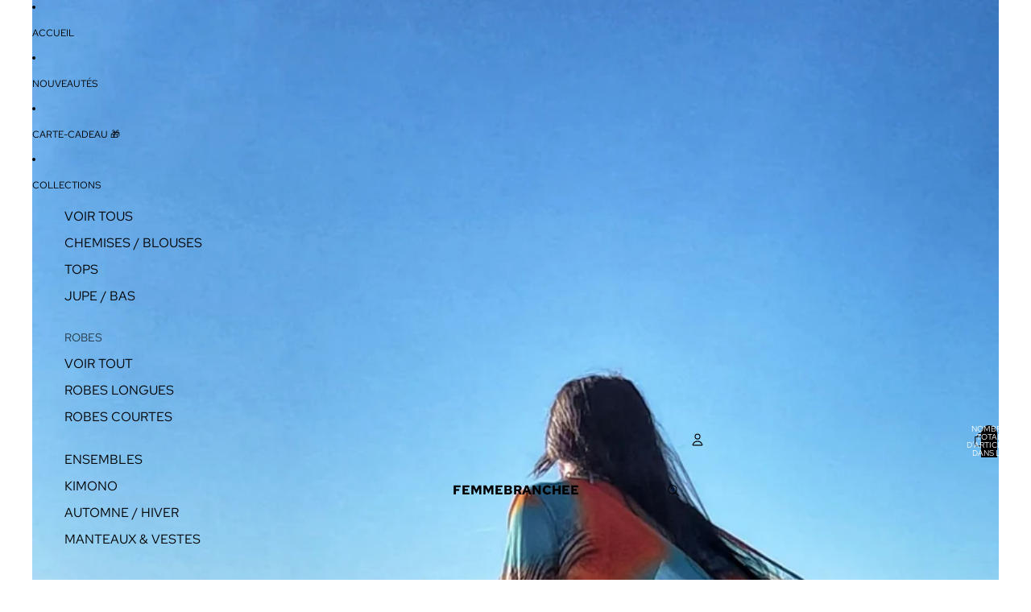

--- FILE ---
content_type: text/javascript
request_url: https://femmebranchee.com/cdn/shop/t/17/assets/dialog.js?v=122984339961420548111763213520
body_size: 127
content:
import{Component}from"@theme/component";import{debounce,isClickedOutside,onAnimationEnd}from"@theme/utilities";export class DialogComponent extends Component{requiredRefs=["dialog"];connectedCallback(){super.connectedCallback(),(this.minWidth||this.maxWidth)&&window.addEventListener("resize",this.#handleResize)}disconnectedCallback(){super.disconnectedCallback(),(this.minWidth||this.maxWidth)&&window.removeEventListener("resize",this.#handleResize)}#handleResize=debounce(()=>{const{minWidth,maxWidth}=this;if(!minWidth&&!maxWidth)return;const windowWidth=window.innerWidth;(windowWidth<minWidth||windowWidth>maxWidth)&&this.closeDialog()},50);#previousScrollY=0;showDialog(){const{dialog}=this.refs;if(dialog.open)return;const scrollY=window.scrollY;this.#previousScrollY=scrollY,requestAnimationFrame(()=>{document.body.style.width="100%",document.body.style.position="fixed",document.body.style.top=`-${scrollY}px`,dialog.showModal(),this.dispatchEvent(new DialogOpenEvent),this.addEventListener("click",this.#handleClick),this.addEventListener("keydown",this.#handleKeyDown)})}closeDialog=async()=>{const{dialog}=this.refs;dialog.open&&(this.removeEventListener("click",this.#handleClick),this.removeEventListener("keydown",this.#handleKeyDown),dialog.classList.add("dialog-closing"),await onAnimationEnd(dialog,void 0,{subtree:!1}),document.body.style.width="",document.body.style.position="",document.body.style.top="",window.scrollTo({top:this.#previousScrollY,behavior:"instant"}),dialog.close(),dialog.classList.remove("dialog-closing"),this.dispatchEvent(new DialogCloseEvent))};toggleDialog=()=>{this.refs.dialog.open?this.closeDialog():this.showDialog()};#handleClick(event){const{dialog}=this.refs;isClickedOutside(event,dialog)&&this.closeDialog()}#handleKeyDown(event){event.key==="Escape"&&(event.preventDefault(),this.closeDialog())}get minWidth(){return Number(this.getAttribute("dialog-active-min-width"))}get maxWidth(){return Number(this.getAttribute("dialog-active-max-width"))}}customElements.get("dialog-component")||customElements.define("dialog-component",DialogComponent);export class DialogOpenEvent extends CustomEvent{constructor(){super(DialogOpenEvent.eventName)}static eventName="dialog:open"}export class DialogCloseEvent extends CustomEvent{constructor(){super(DialogCloseEvent.eventName)}static eventName="dialog:close"}document.addEventListener("toggle",event=>{if(event.target instanceof HTMLDetailsElement&&event.target.hasAttribute("scroll-lock")){const{open}=event.target;open?document.documentElement.setAttribute("scroll-lock",""):document.documentElement.removeAttribute("scroll-lock")}},{capture:!0});
//# sourceMappingURL=/cdn/shop/t/17/assets/dialog.js.map?v=122984339961420548111763213520
